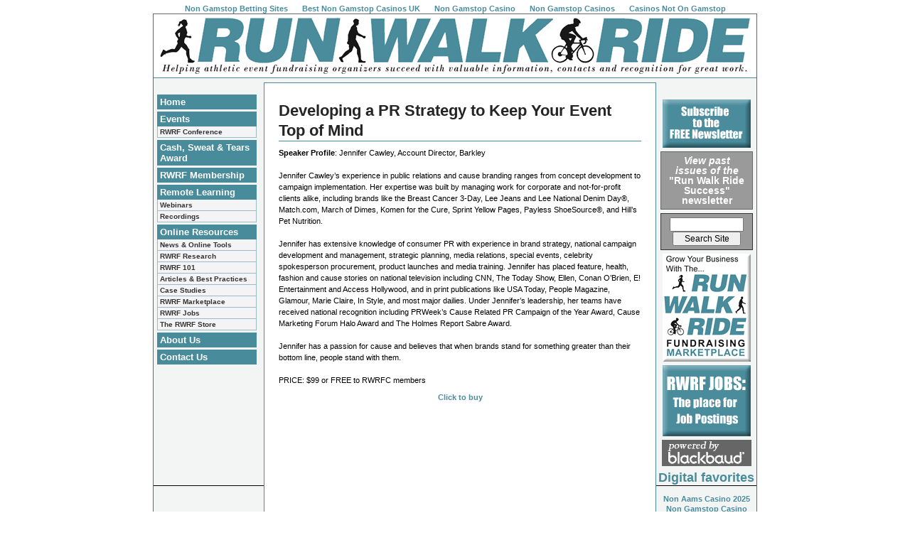

--- FILE ---
content_type: text/html; charset=utf-8
request_url: https://www.runwalkride.com/audio_detail_ID_771.html
body_size: 4285
content:
<!DOCTYPE html PUBLIC "-//W3C//DTD HTML 4.01 Transitional//EN" "http://www.w3.org/TR/html4/loose.dtd"><html><!-- InstanceBegin template="/Templates/main.dwt" codeOutsideHTMLIsLocked="false" --><head>
	<meta http-equiv="Content-Type" content="text/html; charset=UTF-8"/>
<!-- InstanceBeginEditable name="doctitle" --> 
<title>RunWalkRide.com</title>
	<link rel="canonical" href="https://runwalkride.com/audio_detail_ID_771.html" />
<!-- InstanceEndEditable --> 
<meta name="keywords" content=""/>
<meta name="description" content=""/>
<!-- InstanceBeginEditable name="head" --><!-- InstanceEndEditable --> 
<link href="main.css" rel="stylesheet" type="text/css"/>
<script language="JavaScript" src="mm_menu.js"></script>
<script language="JavaScript" type="text/JavaScript">
<!--
<!--
<!--
<!--
<!--
function MM_swapImgRestore() { //v3.0
  var i,x,a=document.MM_sr; for(i=0;a&&i<a.length&&(x=a[i])&&x.oSrc;i++) x.src=x.oSrc;
}
function MM_preloadImages() { //v3.0
  var d=document; if(d.images){ if(!d.MM_p) d.MM_p=new Array();
    var i,j=d.MM_p.length,a=MM_preloadImages.arguments; for(i=0; i<a.length; i++)
    if (a[i].indexOf("#")!=0){ d.MM_p[j]=new Image; d.MM_p[j++].src=a[i];}}
}
function MM_findObj(n, d) { //v4.01
  var p,i,x;  if(!d) d=document; if((p=n.indexOf("?"))>0&&parent.frames.length) {
    d=parent.frames[n.substring(p+1)].document; n=n.substring(0,p);}
  if(!(x=d[n])&&d.all) x=d.all[n]; for (i=0;!x&&i<d.forms.length;i++) x=d.forms[i][n];
  for(i=0;!x&&d.layers&&i<d.layers.length;i++) x=MM_findObj(n,d.layers[i].document);
  if(!x && d.getElementById) x=d.getElementById(n); return x;
}
function MM_swapImage() { //v3.0
  var i,j=0,x,a=MM_swapImage.arguments; document.MM_sr=new Array; for(i=0;i<(a.length-2);i+=3)
   if ((x=MM_findObj(a[i]))!=null){document.MM_sr[j++]=x; if(!x.oSrc) x.oSrc=x.src; x.src=a[i+2];}
}
//-->
</script>
</head>
<body><div style="text-align: center;"><a href="https://www.powwownow.co.uk/" style="padding: 5px 10px;">Non Gamstop Betting Sites</a><a href="https://www.kipling.org.uk/" style="padding: 5px 10px;">Best Non Gamstop Casinos UK</a><a href="https://westernbusinesspublishing.co.uk/" style="padding: 5px 10px;">Non Gamstop Casino</a><a href="https://www.rbgkew.org.uk/" style="padding: 5px 10px;">Non Gamstop Casinos</a><a href="https://www.bspensions.com/" style="padding: 5px 10px;">Casinos Not On Gamstop</a></div> 
<div id="container">
	<div id="header" colspan="3"><a href="/"><img src="images/rwr_header.gif" alt="Run Walk Ride Fundraising Council - Athletic Event Fundraising" width="830" height="79" border="0"/></a></div>
	<div id="content">
		<div id="nav">
		  <a href="default.html">Home</a>
		 
<p class="navhead">Events</p>
<a class="sub" href="conference.html">RWRF Conference</a>
<a href="cst-awards.html">Cash, Sweat &amp; Tears Award</a>
<!--<a class="sub" href="../page.asp?ID=746">Pacesetter</a>-->
<a href="membership.html">RWRF Membership</a>
<p class="navhead">Remote Learning</p>
<a class="sub" href="teleclasses.html">Webinars</a>
<a class="sub" href="audiocourses.html">Recordings</a>
<a href="page_ID_73.html">Online Resources</a>
<a class="sub" href="news_online_tools.html">News &amp; Online Tools</a>
<a class="sub" href="research.html">RWRF Research</a>
<a class="sub" href="marketing_101.html">RWRF 101</a>
<a class="sub" href="bestpractices.html">Articles &amp; Best Practices</a>
<a class="sub" href="casestudies.html">Case Studies</a>
<a class="sub" href="marketplace.html">RWRF Marketplace</a>
<a class="sub" href="jobs.html">RWRF Jobs</a>
<a class="sub" href="store.html">The RWRF Store</a>
<a href="about.html">About Us</a>
<a href="contact.html">Contact Us</a>
<!--
<div id="cc">
<a href="../newsletter.asp" onMouseOut="MM_swapImgRestore()" onMouseOver="MM_swapImage('subscribe','','../images/subscribe_f2.gif',1);">
<img name="subscribe" src="../images/subscribe.gif" width="124" height="68" border="0" alt="Subscribe to the FREE Newsletter"></a> 
</div>
<a href="archive.html" id="ccarchive"><i>View past<br>
issues of the</i><br>
"Run Walk Ride<br>
Success" <br>
newsletter</a>
<div id="google">
<FORM method=GET action="http://www.google.com/search">
<INPUT name=q TYPE=text value="" size="12" maxlength=255><br>
<INPUT id="searchbutton" type=submit name=btnG VALUE="Search Site">
<input type=hidden name=domains value="runwalkride.com">
<input type=hidden name=sitesearch value="runwalkride.com" checked>
</FORM>
</div>-->
		</div>
		<div id="mainbox">
			<div id="topnav"><!-- InstanceBeginEditable name="topnav" --><img src="images/spacer.gif" width="1" height="1"/> 
			<!-- InstanceEndEditable --></div>
			<div id="mainarea" valign="top"><!-- InstanceBeginEditable name="MainArea" -->
            <h1>  Developing a PR Strategy to Keep Your Event Top of Mind </h1>
            <p><b>Speaker Profile</b>:
Jennifer Cawley, Account Director, Barkley<br/><br/>
Jennifer Cawley’s experience in public relations and cause branding ranges from concept development to campaign implementation. Her expertise was built by managing work for corporate and not-for-profit clients alike, including brands like the Breast Cancer 3-Day, Lee Jeans and Lee National Denim Day®, Match.com, March of Dimes, Komen for the Cure, Sprint Yellow Pages, Payless ShoeSource®, and Hill’s Pet Nutrition. 
<br/><br/>
Jennifer has extensive knowledge of consumer PR with experience in brand strategy, national campaign development and management, strategic planning, media relations, special events, celebrity spokesperson procurement, product launches and media training. Jennifer has placed feature, health, fashion and cause stories on national television including CNN, The Today Show, Ellen, Conan O’Brien, E! Entertainment and Access Hollywood, and in print publications like USA Today, People Magazine, Glamour, Marie Claire, In Style, and most major dailies. Under Jennifer’s leadership, her teams have received national recognition including PRWeek’s Cause Related PR Campaign of the Year Award, Cause Marketing Forum Halo Award and The Holmes Report Sabre Award. 
<br/><br/>
Jennifer has a passion for cause and believes that when brands stand for something greater than their bottom line, people stand with them. <br/><br/>
PRICE: $99 or FREE to RWRFC members
</p>
            <p align="center"><a href="http://www.kintera.org/autogen/home/default.asp?ievent=271968 ">Click
            to buy</a></p>
<!-- InstanceEndEditable --></div>
		</div>
		<div id="rightnav"><!--<a href="../page.asp?ID=293"><img src="/images/Intercontinental-Hotel-Logo.jpg" alt="Omni Hotel" width="124" height="91" border="0"></a>
<a href="../conference.asp"><img src="/images/run_walk_ride_button.gif" alt="Run Walk Ride Fundraising Conference" width="124" height="124" border="0"></a>-->
<a id="cc" href="newsletter.html" onmouseout="MM_swapImgRestore()" onmouseover="MM_swapImage(&#39;subscribe&#39;,&#39;&#39;,&#39;../images/subscribe_f2.gif&#39;,1);">
<img name="subscribe" src="images/subscribe.gif" width="124" height="68" border="0" alt="Subscribe to the FREE Newsletter"/></a> 
<a href="archive.html" id="ccarchive"><i>View past<br/>
issues of the</i><br/>
&#34;Run Walk Ride<br/>
Success&#34; <br/>
newsletter</a>
<div>
<form id="google" method="GET" action="https://www.google.com/search">
<input name="q" type="text" value="" size="12" maxlength="255"/><br/>
<input id="searchbutton" type="submit" name="btnG" value="Search Site"/>
<input type="hidden" name="domains" value="runwalkride.com"/>
<input type="hidden" name="sitesearch" value="runwalkride.com" checked=""/>
</form>
</div>
<a href="marketplace.html"><img src="images/marketplace_promo.gif" alt="Run Walk Ride Marketplace" width="124" height="152" border="0"/></a>
<!--<a href="../page.asp?ID=746"><img src="/images/rwr_pacesetter_awards_button.gif" alt="Run Walk Ride Pacesetter Awards" width="124" height="141" border="0"></a>-->
<a href="jobs.html"><img src="images/jobs_button.gif" alt="RWRF Jobs" width="124" height="100" border="0"/></a>
<a href="http://www.blackbaud.com/is" target="_blank"><img name="LogoBlackbaud" src="images/Logo-Blackbaud.gif" width="126" height="37" border="0" alt="CMF Powered by Blackbaud: Kintera Division"/></a></div>
	</div>
	<div style="text-align:center"><h2>Digital favorites</h2><ul style="list-style:none;padding-left:0"><li><a href="https://www.raffaellosanzio.org/">Non Aams Casino 2025</a></li><li><a href="https://www.clintoncards.co.uk/">Non Gamstop Casino</a></li><li><a href="https://tescobagsofhelp.org.uk/">Non Gamstop Casino</a></li><li><a href="https://www.aboutcookies.org.uk/">Best Online Casino UK</a></li><li><a href="https://gdalabel.org.uk/">UK Casino Not On Gamstop</a></li><li><a href="https://voice4change-england.com/non-gamstop-casinos/">Non Gamstop Casino UK</a></li><li><a href="https://occupylondon.org.uk/">Sports Betting Sites Not On Gamstop UK</a></li><li><a href="https://www.bristolticketshop.co.uk/">Casinos Not On Gamstop</a></li><li><a href="https://www.bikehub.co.uk/">Non Gamstop Casino UK</a></li><li><a href="https://energypost.eu/">Casino Sites Not On Gamstop</a></li><li><a href="https://stallion-theme.co.uk/">Casinos Not On Gamstop</a></li><li><a href="https://www.wycombewanderers.co.uk/">UK Casinos Not On Gamstop</a></li><li><a href="https://mpmckeownlandscapes.co.uk/">Non Gamstop Casinos UK</a></li><li><a href="https://www.marathondessables.co.uk/">Non Gamstop Casino Sites UK</a></li><li><a href="https://essay-writing-service.co.uk/">Slots Not On Gamstop</a></li><li><a href="https://thegoodhub.com/">Casino En Ligne</a></li><li><a href="https://www.twitspot.nl/">Gokken Zonder Cruks</a></li><li><a href="https://www.fishisthedish.co.uk/non-gamstop-casinos">Non Gamstop Casino Sites UK</a></li><li><a href="https://www.contextis.co.uk/">UK Casino Not On Gamstop</a></li><li><a href="https://betting-sites-uk.co.uk/">Betting Sites</a></li><li><a href="https://www.geekgirlmeetup.co.uk/">Best Non Gamstop Casinos</a></li><li><a href="https://spaziotadini.it/">Casino Online Non Aams</a></li><li><a href="https://uic.fr/">Meilleur Casino En Ligne France</a></li><li><a href="https://www.uberrock.co.uk/">UK Casinos Not On Gamstop</a></li><li><a href="https://sharengo.it/">Migliori Casino Non Aams</a></li><li><a href="https://www.dyspraxiafoundation.org.uk/">Non Gamstop Casinos UK</a></li><li><a href="https://www.cortinaclassic.com/">Casino Non Aams</a></li><li><a href="https://www.etno.be/">Meilleur Casino Belgique En Ligne</a></li><li><a href="https://www.triphistoric.com/">казино крипто</a></li><li><a href="https://www.immortalcities.com/">зарубежные казино</a></li><li><a href="https://www.apconnect.fr/">Site Paris Sportif France</a></li><li><a href="https://informazione.it/">Casino Online Non Aams Sicuri</a></li><li><a href="https://the-drone.com/">Casino En Ligne 2026</a></li><li><a href="https://www.forum-avignon.org/">Casino En Ligne Fiable</a></li><li><a href="https://www.associationlasource.fr/">Casino Fiable En Ligne</a></li><li><a href="https://www.editions-sorbonne.fr/">Casino En Ligne</a></li><li><a href="https://www.alliance-francaise-des-designers.org/">Casino En Ligne 2026</a></li><li><a href="https://www.bio-medicine.org/">토토사이트 추천</a></li><li><a href="https://nextgenjournal.com/">카지노코인</a></li></ul></div><div id="footer">Copyright © 2012, Cause Marketing 
Forum | <a href="page_ID_277.html">Legal Notice</a>
<script type="text/javascript">
pageTracker._initData();
</script></div>
</div>

<script defer src="https://static.cloudflareinsights.com/beacon.min.js/vcd15cbe7772f49c399c6a5babf22c1241717689176015" integrity="sha512-ZpsOmlRQV6y907TI0dKBHq9Md29nnaEIPlkf84rnaERnq6zvWvPUqr2ft8M1aS28oN72PdrCzSjY4U6VaAw1EQ==" data-cf-beacon='{"version":"2024.11.0","token":"5593a10de9e344e2bd031f4fd8c27613","r":1,"server_timing":{"name":{"cfCacheStatus":true,"cfEdge":true,"cfExtPri":true,"cfL4":true,"cfOrigin":true,"cfSpeedBrain":true},"location_startswith":null}}' crossorigin="anonymous"></script>
</body><!-- InstanceEnd --></html>

--- FILE ---
content_type: text/css
request_url: https://www.runwalkride.com/main.css
body_size: 2348
content:
a {
	color: #4A8C9C;
	font-weight: bold;
	text-decoration: none;
}

a:hover {
	color: #000000;
	text-decoration: underline;
}

a.button2 {
	background-color: #4A8A9C;
	border-bottom-color: #333333;
	border-bottom-style: solid;
	border-bottom-width: 1px;
	border-left-color: #EAEAEA;
	border-left-style: solid;
	border-left-width: 1px;
	border-right-color: #333333;
	border-right-style: solid;
	border-right-width: 1px;
	border-top-color: #EAEAEA;
	border-top-style: solid;
	border-top-width: 1px;
	color: #FFFFFF;
	display: block;
	font-weight: bold;
	text-align: center;
	font-family: Arial, Helvetica, sans-serif;
	font-size: 14px;
	width: 25%;
	padding: 5px;
	margin-top: 5px;
	margin-bottom: 5px;
	margin-right: auto;
	margin-left: auto;
}

a.button2:hover {
	background-color: #FFFFFF;
	border-bottom-color: #E8E8E8;
	border-left-color: #333333;
	border-right-color: #E8E8E8;
	border-top-color: #333333;
	color: #4A8A9C;
	text-decoration: none;
}

a.download_link {
	background-color: #333333;
	color: #FFFFFF;
	display: block;
	font-family: Arial, Helvetica, sans-serif;
	font-size: 14px;
	font-weight: bold;
	margin-bottom: 15px;
	margin-left: auto;
	margin-right: auto;
	margin-top: 15px;
	padding-bottom: 5px;
	padding-left: 10px;
	padding-right: 10px;
	padding-top: 5px;
	text-align: center;
	text-decoration: none;
	width: 100px;
}

a.download_link:hover {
	background-color: #CCCCCC;
	color: #333333;
}

body {
	background-color: #FFFFFF;
	font-family: Verdana, Arial, Helvetica, sans-serif;
	font-size: 11px;
	line-height: 130%;
	margin: 5px;
}

h1 {
	border-bottom: 1px solid #488B9B;
	border-left: 0px none;
	border-right: 0px none;
	border-top: 0px solid;
	color: #242424;
	font-family: Arial, Helvetica, sans-serif;
	font-size: 22px;
	font-weight: bold;
	line-height: 28px;
	margin-bottom: 5px;
	padding: 0px;
}

h2 {
	border-bottom-color: #000000;
	border-bottom-style: solid;
	border-bottom-width: 1px;
	color: #488B9B;
	font-family: Arial, Helvetica, sans-serif;
	font-size: 18px;
	font-weight: bold;
	line-height: 22px;
	margin-bottom: 5px;
	margin-top: 5px;
}

h2 a {
	color: #000000;
}

h3 {
	background-color: #488B9B;
	color: #FFFFFF;
	font-family: Arial, Helvetica, sans-serif;
	font-size: 16px;
	font-weight: bold;
	margin-bottom: 3px;
	padding-bottom: 1px;
	padding-top: 1px;
	margin-left: -10px;
	padding-left: 10px;
	line-height: normal;
}

h4 {
	background-color: #787878;
	border-bottom-style: solid;
	border-bottom-width: thin;
	border-left-width: 0px;
	border-right-width: 0px;
	border-top-style: solid;
	border-top-width: thin;
	color: #FFFFFF;
	font-family: Arial, Helvetica, sans-serif;
	font-size: 14px;
	font-weight: bold;
	padding-bottom: 0px;
	padding-left: 10px;
	padding-top: 0px;
	margin-top: 0px;
	margin-right: 0px;
	margin-bottom: 0px;
	margin-left: -10px;
}

h4 a {
	color: #FFFFFF;
	text-decoration: underline;
}

h5 {
	border-bottom-color: #000000;
	border-bottom-style: solid;
	border-bottom-width: 1px;
	color: #488B9B;
	font-family: Arial, Helvetica, sans-serif;
	font-size: 16px;
	line-height: 18px;
	margin-bottom: 0px;
	margin-top: 5px;
}

h6 {
	font-family: Arial, Helvetica, sans-serif;
	font-size: 14px;
	line-height: normal;
	margin-bottom: 8px;
	margin-top: 8px;
}

h6 b {
	font-size: 18px;
}

li {
	line-height: 130%;
}

p {
	font-size: 11px;
	line-height: 16px;
	margin-bottom: 8px;
	margin-top: 8px;
}

p.testimonialauthor {
	font-style: normal;
	margin-bottom: 5px;
	margin-top: 5px;
	text-align: right;
}

table#directory {
	background-color: #F5F5F5;
	border-left-color: #CECFCE;
	border-left-style: solid;
	border-left-width: 1px;
	border-right-color: #CCCCCC;
	border-right-style: solid;
	border-right-width: 1px;
	width: 100%;
}

table#directory td {
	border-bottom-color: #4A8A9C;
	border-bottom-style: dotted;
	border-bottom-width: 1px;
	padding: 5px;
}

table#directoryform {
	background-color: #E7E7E7;
	border: 1px solid #4A8E9C;
	width: 90%;
}

table#directoryform input {
	background-color: #F4F4F4;
	font-family: Arial, Helvetica, sans-serif;
	font-size: 13px;
	width: 100%;
}

table#directoryform select {
	background-color: #F7F7F7;
	font-family: Arial, Helvetica, sans-serif;
	font-size: 13px;
	width: 100%;
}

table#directoryform td {
	border-bottom-color: #4A8E9C;
	border-bottom-style: dotted;
	border-bottom-width: 1px;
}

table#directoryform textarea {
	background-color: #F7F7F7;
	font-family: Arial, Helvetica, sans-serif;
	font-size: 13px;
	width: 100%;
}

table#printtable td {
	border-bottom-color: #CCCCCC;
	border-bottom-style: solid;
	border-bottom-width: 1px;
}

table#teleclasses {
	width: 100%;
}

table#teleclasses h3 {
	font-size: 16px;
}

table#teleclasses td {
	padding: 5px;
}

td {
}

td#listingtype {
	background-color: #4A8A9C;
	color: #FFFFFF;
	font-family: Arial, Helvetica, sans-serif;
	font-size: 14px;
	font-weight: bold;
}

td, p {
	font-family: Verdana, Arial, Helvetica, sans-serif;
	font-size: 11px;
}

.button {
	font-weight: normal;
	margin-left: 50px;
	text-align: center;
	width: 150px;
}

.button a {
	background-color: #4A8A9C;
	border-bottom-color: #666666;
	border-bottom-style: solid;
	border-bottom-width: 2px;
	border-left-color: #CCCCCC;
	border-left-style: solid;
	border-left-width: 2px;
	border-right-color: #666666;
	border-right-style: solid;
	border-right-width: 2px;
	border-top-color: #CCCCCC;
	border-top-style: solid;
	border-top-width: 2px;
	color: #FFFFFF;
	display: block;
	text-align: center;
}

.button a:hover {
	background-color: #FFFFFF;
	color: #4A8A9C;
}


.button3 {
	font-weight: normal;
	margin-left: auto;
	margin-right: auto;
	text-align: center;
	width: 400px;
}

.button3 a {
	background-color: #4A8A9C;
	border-bottom-color: #666666;
	border-bottom-style: solid;
	border-bottom-width: 2px;
	border-left-color: #CCCCCC;
	border-left-style: solid;
	border-left-width: 2px;
	border-right-color: #666666;
	border-right-style: solid;
	border-right-width: 2px;
	border-top-color: #CCCCCC;
	border-top-style: solid;
	border-top-width: 2px;
	color: #FFFFFF;
	display: block;
	font-family: Arial, Helvetica, sans-serif;
	font-size: 14px;
	margin: 10px;
	padding: 10px;
	text-align: center;
	text-decoration: none;
}

.button3 a:hover {
	background-color: #FFFFFF;
	color: #4A8A9C;
}

.button3 td {
	padding: 20px;
}

.darktd {
	background-color: #E5E5E5;
}

.entrytitle {
	color: #000000;
	font-size: 13px;
	font-weight: bold;
}

.footer {
	color: #000000;
	font-size: 10px;
	font-weight: normal;
	text-decoration: none;
}

.form {
	background-color: #E7E7E7;
	border: 1px solid #4A8E9C;
	width: 90%;
}

.form input {
	background-color: #F4F4F4;
	font-family: Arial, Helvetica, sans-serif;
	font-size: 13px;
	width: 95%;
}

.form select {
	background-color: #F7F7F7;
	font-family: Arial, Helvetica, sans-serif;
	font-size: 13px;
	width: 95%;
}

.form td {
	border-bottom-color: #4A8E9C;
	border-bottom-style: dotted;
	border-bottom-width: 1px;
}

.form textarea {
	background-color: #F4F4F4;
	font-family: Arial, Helvetica, sans-serif;
	font-size: 13px;
	width: 95%;
}

.halobullets {
	color: #000000;
	font-size: 11px;
	font-weight: normal;
	text-decoration: none;
}

.joblistings {
	border: none;
	width: 100%;
}

.joblistings a {
	font-family: Arial, Helvetica, sans-serif;
	font-size: 14px;
}

.joblistings form {
	margin: 0px;
	padding: 0px;
}

.joblistings td {
	border-bottom-color: #999999;
	border-bottom-style: solid;
	border-bottom-width: 1px;
	padding-bottom: 5px;
	padding-top: 5px;
}

.jobtable h2 {
	background-color: #4A8C9C;
	color: #FFFFFF;
	margin: -5px -5px 0px;
	text-align: center;
}

.jobtable td {
	border: 1px solid #488B9B;
	padding: 5px;
}

.largebullet {
	font-family: Arial, Helvetica, sans-serif;
	font-size: 14px;
}

.leftnav {
	color: #464646;
	font-family: Verdana, Arial, Helvetica, sans-serif;
	font-size: 12px;
	font-weight: bold;
	text-decoration: none;
}

.lighttd {
	background-color: #F4F4F4;
}

.orgtitle {
	color: #4A8A9C;
	font-size: 14px;
	font-weight: bold;
}

.programlist p {
	margin-bottom: 5px;
	margin-top: 0px;
}

.programlist td {
	border-bottom-color: #E5E5E5;
	border-bottom-style: solid;
	border-bottom-width: 1px;
}

.programtitle {
	color: #4A8C9C;
	font-family: Arial, Helvetica, sans-serif;
	font-size: 15px;
	font-weight: bold;
	text-transform: uppercase;
}

.smalltext {
	font-size: 10px;
}

.sponsorbox {
	border: 1px solid #E5E5E5;
	color: #00A24C;
	float: right;
	font-family: Arial, Helvetica, sans-serif;
	font-size: 14px;
	font-weight: bold;
	line-height: normal;
	margin-left: 10px;
	padding: 5px;
	text-align: center;
}

.spontitle {
	color: #488B9B;
	font-weight: bold;
}

.subtitle {
	color: #000000;
	font-family: Arial, Helvetica, sans-serif;
	font-size: 15px;
	font-style: italic;
	font-weight: bold;
}

.supportlist .supporthead {
	background-color: #488B9B;
	border-bottom-color: #000000;
	border-bottom-style: solid;
	border-bottom-width: 1px;
	color: #FFFFFF;
	font-family: Arial, Helvetica, sans-serif;
	font-size: 16px;
	font-weight: bold;
	padding-bottom: 5px;
	padding-left: 5px;
	padding-top: 9px;
}

.supportlist a {
	font-family: Arial, Helvetica, sans-serif;
	font-size: 22px;
}

.supportlist a:hover {
	background-color: #FFFFFF;
	color: #000000;
	text-decoration: underline;
}

.supportlist img {
	margin-bottom: 15px;
	margin-top: 15px;
}

.supportlist p {
	margin-bottom: 5px;
	margin-top: 0px;
}

.supportlist td {
	border-bottom-color: #E5E5E5;
	border-bottom-style: solid;
	border-bottom-width: 1px;
}

.testimonial {
	background-color: #F8F8F8;
	border: 1px solid #339999;
	font-family: "Times New Roman", Times, serif;
	font-size: 15px;
	font-style: italic;
	margin-top: 10px;
	padding: 15px;
}

.testimonial p {
	color: #4A8C9C;
	font-family: "Times New Roman", Times, serif;
	font-size: 15px;
	line-height: normal;
}

.times {
	color: #666666;
	font-family: Arial, Helvetica, sans-serif;
	font-size: 17px;
	font-weight: bold;
}

.times p {
	color: #666666;
	font-family: Arial, Helvetica, sans-serif;
	font-size: 17px;
	font-weight: bold;
}

.topics {
	color: #000000;
	font-family: Arial, Helvetica, sans-serif;
	font-size: 16px;
	font-weight: bold;
}

.winnertitle {
	color: #246C6C;
	font-family: "Times New Roman", Times, serif;
	font-size: 19px;
	font-weight: bold;
}

#awardslist a {
	color: #000000;
}

#awardslist a:hover {
	color: #FFFFFF;
}

#awardslist ul {
	margin-bottom: 0px;
	margin-top: 0px;
	padding-bottom: 0px;
	padding-top: 0px;
}

#container {
	background-color: #F3F5F5;
	border: 1px solid #666666;
	margin-left: auto;
	margin-right: auto;
	padding: 0px;
	width: 848px;
}

#content {
	clear: both;
}

#directorydetail h2 {
	text-transform: uppercase;
}

#footer {
	background-color: #488B9B;
	clear: both;
	color: #FFFFFF;
	font-size: 10px;
	text-align: center;
}

#footer a {
	color: #FFFFFF;
	font-weight: normal;
}

#header {
	background-color: #FFFFFF;
	border-bottom-color: #4A8C9C;
	border-bottom-style: solid;
	border-bottom-width: 1px;
	text-align: center;
}

#header img {
	background-color: #FFFFFF;
	margin-bottom: 5px;
	margin-top: 5px;
}

#homepage h4{
	background-color: #4A4A4A;
	color: #FFFFFF;
	font-family: Arial, Helvetica, sans-serif;
	font-size: 14px;
	font-weight: bold;
	margin-bottom: 0px;
	margin-left: -20px;
	margin-right: -20px;
	margin-top: 0px;
	padding-bottom: 1px;
	padding-left: 10px;
	padding-right: 1px;
	padding-top: 2px;
}

#homepage li {
	line-height: 20px;
}

#homepage p {
	margin: 2px;
	margin-bottom: 10px;
}

#homepage ul {
	margin-bottom: 0px;
	margin-top: 0px;
}

#kompolt {
	border: 1px solid #666666;
}

#mainarea {
	background-color: #FFFFFF;
	border: 1px solid #4A8C9C;
	margin-bottom: 5px;
	margin-top: 0px;
	padding-bottom: 20px;
	padding-left: 20px;
	padding-right: 20px;
	padding-top: 10px;
	width: 510px;
	min-height: 650px;
}

#mainbox {
	float: left;
	margin-top: 5px;
	width: 552px;
}

#nav {
	float: left;
	margin-right: 5px;
	padding-bottom: 20px;
	padding-left: 5px;
	padding-right: 5px;
	padding-top: 20px;
	width: 140px;
}

#cc {
	margin-top: 0px;
	padding-bottom: 0px;
	padding-top: 0px;
	text-align: center;
	margin-bottom: 0px;
}

#cc a {
	border-bottom-style: none;
	border-left-style: none;
	border-right-style: none;
	border-top-style: none;
	margin-bottom: 0px;
	padding: 0px;
}

#cc a:hover {

}
a#ccarchive {
	display: block;
	background-color: #9A9A9A;
	border: 1px solid #666666;
	text-align: center;
	font-size: 14px;
	color: #FFFFFF;
	padding: 5px;
	margin-left: 5px;
	margin-right: 5px;
	margin-top: 0px;
	margin-bottom: 0px;
}
a#ccarchive:hover {
	color: #9A9A9A;
	background-color: #FFFFFF;
}

#google {
	background-color: #9A9A9A;
	border: 1px solid #333333;
	margin-top: 5px;
	padding-bottom: 5px;
	padding-top: 5px;
	text-align: center;
	margin-right: 5px;
	margin-left: 5px;
	margin-bottom: 5px;
}

#google form {
	margin: 0px;
}

#google input {
	font-size: 12px;
	width: 75%;
}

#nav a, #nav p.navhead {
	background-color: #488B9B;
	border: 1px solid #4A8C9C;
	color: #FFFFFF;
	display: block;
	font-family: Arial, Helvetica, sans-serif;
	font-size: 13px;
	font-weight: bold;
	line-height: normal;
	margin-bottom: 0px;
	margin-top: 3px;
	padding-bottom: 2px;
	padding-left: 3px;
	padding-right: 4px;
	padding-top: 2px;
}

#nav a.sub {
	background-color: #F4F4F7;
	border-bottom-color: #99BBC1;
	border-bottom-style: solid;
	border-bottom-width: 1px;
	border-left-color: #99BBC1;
	border-right-color: #99BBC1;
	border-top-color: #99BBC1;
	border-top-style: none;
	color: #333333;
	font-size: 10px;
	margin-top: 0px;
}

#nav a.sub:hover {
	background-color: #666666;
	border-bottom-color: #666666;
	border-left-color: #666666;
	border-right-color: #666666;
	border-top-color: #666666;
	color: #FFFFFF;
	text-decoration: none;
}

#nav a:hover {
	background-color: #FFFFFF;
	color: #4A8A9C;
	text-decoration: none;
}

#newsletter {
	background-color: #488B9B;
	margin-left: auto;
	margin-right: auto;
}

#newsletter form {
	margin: 0px;
	padding: 0px;
}

#newsletter td {
	color: #FFFFFF;
	font-family: Arial, Helvetica, sans-serif;
	font-size: 14px;
	font-weight: bold;
	padding: 5px;
}

#rightnav {
	float: right;
	padding-top: 30px;
	text-align: center;
	width: 140px;
}

#rightnav img {
	margin-bottom: 5px;
}

#searchnav {
	background-color: #F3F5F5;
	border: 1px solid #333333;
	margin-left: 10px;
	margin-right: 10px;
	margin-top: 5px;
	padding-bottom: 5px;
	padding-top: 5px;
}

#searchnav form {
	margin: 0px;
	padding: 0px;
}

#tablehead {
	background-color: #4A8E9C;
	color: #FFFFFF;
	font-weight: bold;
}

#topnav {
	clear: both;
	margin: 0px;
	padding: 0px;
	text-align: center;
	width: 552px;
}

#topnav a {
	color: #000000;
	font-family: Arial, Helvetica, sans-serif;
	font-size: 10px;
	text-decoration: none;
}

#topnav a:hover {
	background-color: #FFFFFF;
	color: #488B9B;
	text-decoration: underline;
}

#topnav table {
	border-bottom-style: none;
	border-left-style: none;
	border-right-style: none;
	border-top-style: none;
	width: 552px;
}

#topnav td {
	background-image: url(images/tab.gif);
	background-repeat: no-repeat;
	border-bottom-color: #488B9B;
	border-bottom-style: none;
	border-bottom-width: 1px;
	border-left-color: #488B9B;
	border-left-style: solid;
	border-left-width: 1px;
	border-right-color: #488B9B;
	border-right-style: solid;
	border-right-width: 1px;
	border-top-color: #488B9B;
	border-top-style: solid;
	border-top-width: 1px;
	padding-left: 5px;
	padding-right: 5px;
}
#sponsors h2 {
	color: #000000;
	font-size: 14px;
	font-family: Arial, Helvetica, sans-serif;
	line-height: normal;
	margin-top: 15px;
	margin-bottom: 15px;
}
#sponsors {
}

#sponsors img {
	background-color: #FFFFFF;
	width: 133px;
	padding: 5px;
	border: 1px solid #CCCCCC;
	margin-top: 0px;
	margin-right: 10px;
	margin-bottom: 5px;
	margin-left: 0px;
}
#sponsors a {
	color: #000000;
	text-decoration: underline;
}
#homepage {
	margin-top: -10px;
}
#homepage h4 a:hover {
	color: #FFFFFF;
	text-decoration: none;
}
#mainarea .callout {
	background-color: #F3F5F5;
	border: 1px solid #4A8C9C;
	padding: 10px;
	width: 200px;
	float: right;
	margin-top: 5px;
	margin-bottom: 5px;
	margin-left: 10px;
	color: #4A8A9C;
	font-weight: bold;
	text-align: center;
}
#mainarea .callout p {
	font-family: "Times New Roman", Times, serif;
	font-size: 16px;
	color: #4A8A9C;
	line-height: normal;
	margin-top: 5px;
	margin-bottom: 5px;
	font-style: italic;
}
.promo  td, .promo td a {
	background-color: #4A8C9C;
	font-family: Arial, Helvetica, sans-serif;
	font-size: 14px;
	color: #FFFFFF;
	font-weight: bold;
	padding: 5px;
}
.promo td a:hover, .promo td:hover {
	background-color: #000000;
}
.tablehead td {
	font-family: Arial, Helvetica, sans-serif;
	font-size: 14px;
	font-weight: bold;
	color: #FFFFFF;
	background-color: #4A8C9C;
}
#mainarea #schedule p {
	margin-top: 10px;
	margin-bottom: 10px;
	background-color: #F3F5F5;
	padding: 10px;
	border: 1px solid #CCCCCC;
}
#mainarea #schedule .times {
	color: #4A8C9C;
	font-family: Arial, Helvetica, sans-serif;
	font-size: 16px;
	font-weight: bold;
}
#mainarea #schedule .callout p {
	border-top-style: none;
	border-right-style: none;
	border-bottom-style: none;
	border-left-style: none;
	padding: 0px;
	margin: 0px;
}
td a.button {
	display: block;
	color: #FFFFFF;
	background-color: #4A8C9C;
	font-size: 14px;
	font-weight: bold;
	font-family: Arial, Helvetica, sans-serif;
	padding: 5px;
	text-align: center;
	width: 150px;
	margin-right: auto;
	margin-left: auto;
}
#mainarea img.promo {
	background-color: #FFFFFF;
	padding: 5px;
	border-top-color: #CCCCCC;
	border-right-color: #CCCCCC;
	border-bottom-color: #CCCCCC;
	border-left-color: #CCCCCC;
	margin-top: 5px;
	margin-bottom: 5px;
	margin-left: 5px;
}
#mainarea .hometop p {
	font-size: 18px;
	line-height: normal;
	font-family: Arial, Helvetica, sans-serif;
	color: #666;
}
#mainarea .hometop {
	margin-left: -20px;
	padding-top: 0px;
	padding-right: 10px;
	padding-bottom: 10px;
	padding-left: 10px;
	border-top-width: 1px;
	border-right-width: 1px;
	border-bottom-width: 1px;
	border-left-width: 1px;
	border-top-style: none;
	border-right-style: none;
	border-bottom-style: solid;
	border-left-style: none;
	border-top-color: #488B9B;
	border-right-color: #488B9B;
	border-bottom-color: #488B9B;
	border-left-color: #488B9B;
	margin-right: -20px;
	margin-top: -10px;
}
#mainarea .hometop h3 {
	margin-top: -10px;
	margin-right: -10px;
	margin-bottom: 10px;
}
#mainarea .schedule p {
	margin-top: 10px;
	margin-bottom: 10px;
	background-color: #F3F5F5;
	padding: 10px;
	border: 1px solid #CCCCCC;
}
#mainarea .schedule .times {
	color: #4A8C9C;
	font-family: Arial, Helvetica, sans-serif;
	font-size: 16px;
	font-weight: bold;
}
#mainarea .schedule .callout p {
	border-top-style: none;
	border-right-style: none;
	border-bottom-style: none;
	border-left-style: none;
	padding: 0px;
	margin: 0px;
}

--- FILE ---
content_type: application/javascript
request_url: https://www.runwalkride.com/mm_menu.js
body_size: 441
content:
<!DOCTYPE HTML PUBLIC "-//W3C//DTD HTML 4.01 Transitional//EN" "http://www.w3.org/TR/html4/loose.dtd">
<html>
<head>
<meta http-equiv="Content-Type" content="text/html; charset=utf-8">
<title>404 - Page Not Found</title>
<meta http-equiv="refresh" content="4;URL=http://www.runwalkride.com">
</head>

<body style="background-color:#FFF">

<div style="width:500px; margin-top:50px; border:1px #fff solid; margin-right:auto; margin-left:auto; background-color:#FFF; font-family:Arial, Helvetica, sans-serif; padding:20px; text-align:center">

  <h1>Page Not Found</h1>
  <p>www.runwalkride.com</p>
  <p><a href="http://www.runwalkride.com">Go to Home Page...</a></p>
  mm_menu.js
</div>

</body>
</html>

<!--
     FILE ARCHIVED ON 21:06:39 Oct 17, 2013 AND RETRIEVED FROM THE
     INTERNET ARCHIVE ON 14:14:39 Jan 26, 2022.
     JAVASCRIPT APPENDED BY WAYBACK MACHINE, COPYRIGHT INTERNET ARCHIVE.

     ALL OTHER CONTENT MAY ALSO BE PROTECTED BY COPYRIGHT (17 U.S.C.
     SECTION 108(a)(3)).
-->
<!--
playback timings (ms):
  captures_list: 101.195
  exclusion.robots: 0.148
  exclusion.robots.policy: 0.139
  RedisCDXSource: 1.446
  esindex: 0.009
  LoadShardBlock: 74.605 (3)
  PetaboxLoader3.datanode: 111.612 (5)
  CDXLines.iter: 22.003 (3)
  PetaboxLoader3.resolve: 112.673 (3)
  load_resource: 205.727 (2)
-->